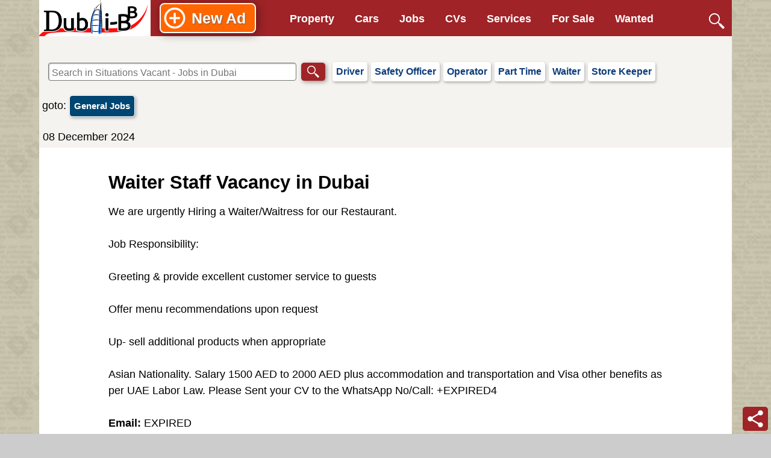

--- FILE ---
content_type: text/html; charset=UTF-8
request_url: https://dubai-bb.com/dubai-advert-1661312.html
body_size: 2366
content:
<!DOCTYPE html>
<html lang="en">
<head>
<meta name="viewport" content="width=device-width">

<title>Waiter Staff Vacancy in Dubai - Situations Vacant - Jobs in Dubai, UAE</title>
<meta name="description" content="We are urgently Hiring a Waiter/Waitress for our Restaurant. Job Responsibility: Greeting &amp; provide excellent customer service to guests Offer menu recommendations upon request Up- sell additional..." >
<meta name="keywords" content="recommendations,responsibility,transportation,accommodation,nationality,situations,additional,restaurant,excellent,products,whatsapp,urgently,customer,waitress,greeting,benefits,request,service,provide,vacancy" >
<meta name="mobile-web-app-capable" content="yes">
<link rel="icon" sizes="192x192" href="/icon-192x192.png">
<meta name="apple-mobile-web-app-capable" content="yes"><link rel="canonical" href="https://dubai-bb.com/dubai-advert-1661312.html" />
<link rel="apple-touch-icon" sizes="57x57" href="/touch-icon-57.png">
<link rel="apple-touch-icon" sizes="76x76" href="/touch-icon-ipad.png">
<link rel="apple-touch-icon" sizes="120x120" href="/touch-icon-iphone-retina.png">
<link rel="apple-touch-icon" sizes="152x152" href="/touch-icon-ipad-retina.png">
<link rel="apple-touch-icon" sizes="167x167" href="/touch-icon-ipad-pro.png">
<link rel="apple-touch-icon" sizes="180x180" href="/touch-icon-iphone6-plus.png">
<meta name="theme-color" content="#9f2327">
<link rel="manifest" href="/manifest.json">
<script defer src="/includes/js/jquery-3.6.0.min.js"></script>
<script defer src="/f.min.js?v=49"></script>
<link rel="stylesheet" href="/includes/css/headstyle.min.css?v=49" type="text/css" >
    <script async src="//pagead2.googlesyndication.com/pagead/js/adsbygoogle.js"></script>
    <script>
      (adsbygoogle = window.adsbygoogle || []).push({
        google_ad_client: "ca-pub-6243523600832032",
        enable_page_level_ads: true
      });
    </script>
</head><body>
<script>
if ('serviceWorker' in navigator) {
  window.addEventListener('load', function() {
    navigator.serviceWorker.register('/sw.min.js').then(function(registration) {
    }, function(err) {
      console.log('SeWorker reg failed: ', err);
    });
  });
}
</script>
<div class="dubai_listings">
<div class="dubai_classifieds_header">
    <a href="https://dubai-bb.com" id="headImg" title="Dubai Bulletin Board - The Dubai Classifieds"></a>
    <div id="backBtn"  onclick="goBack()"></div>
    <div id="mobileMenu"  onclick="showMenu()"></div>
    <nav id="mainnav"></nav>
    <a href="/posting.html" class="button newAd" title="Create a new advert on Dubai-BB FREE"></a>
    <div id="searchIcon"></div>
</div>
<div class="mainMenu">
</div>

<div id="searchContainer">
<input type="text" id="newSearch" placeholder="Search in Situations Vacant - Jobs in Dubai " onchange = "startNewSearch(30)"><div id="startSearch" class="button" onclick="startNewSearch(30)"></div><div id="popularSearches"><a href='https://dubai-bb.com/general-jobs-30/driver-Dubai.html'><b>Driver</b></a><a href='https://dubai-bb.com/general-jobs-30/safety-officer-Dubai.html'><b>Safety Officer</b></a><a href='https://dubai-bb.com/general-jobs-30/operator-Dubai.html'><b>Operator</b></a><a href='https://dubai-bb.com/general-jobs-30/part-time-Dubai.html'><b>Part Time</b></a><a href='https://dubai-bb.com/general-jobs-30/waiter-Dubai.html'><b>Waiter</b></a><a href='https://dubai-bb.com/general-jobs-30/store-keeper-Dubai.html'><b>Store Keeper</b></a></div>
</div>
<div class="forumline">
    <div class="advertHead">
       <span class="goto">goto:</span> <a href="https://dubai-bb.com/general-jobs-30/" title="Situations Vacant - Jobs in Dubai, United Arab Emirates"><strong>General Jobs </strong></a>
    </div>
<script>
        var expired = true;
        var post_id = 1653658;
        var adv_id = 1661312;
        var keyword="";
        var cat_id=30;
</script>
<p class="postdetails">08 December 2024</p>
<div class="dubaiPostContent">
    <b></b><h1>Waiter Staff Vacancy in Dubai</h1>
    
    <span class="postbody warning">We are urgently Hiring a Waiter/Waitress for our Restaurant.
<br>

<br>
Job Responsibility:
<br>

<br>
Greeting & provide excellent customer service to guests
<br>

<br>
Offer menu recommendations upon request
<br>

<br>
Up- sell additional products when appropriate
<br>

<br>
Asian Nationality. Salary 1500 AED to 2000 AED plus accommodation and transportation and Visa other benefits as per UAE Labor Law. Please Sent your CV to the WhatsApp No/Call: +EXPIRED4
<br>

<br>
<b>Email: </b> EXPIRED
<br>

<br>
<b>Phone: </b> +EXPIRED4</span>
    <br>
    <div class="bellowTextPub">
<script async src="https://pagead2.googlesyndication.com/pagead/js/adsbygoogle.js"></script>
<!-- Dubai-bb article responsive box -->
<ins class="adsbygoogle"
     style="display:block"
     data-ad-client="ca-pub-6243523600832032"
     data-ad-slot="5301973514"
     data-ad-format="rectangle"></ins>
<script>
(adsbygoogle = window.adsbygoogle || []).push({ });
</script>
</div>
    <br><br>
    <b id="report">REPORT</b>
</div>
<div class="nextadvert"><a href='https://dubai-bb.com/dubai-advert-1660969.html' class='left_arrow'><b>Carpenter Vacancy in Dubai</b></a><a href='https://dubai-bb.com/dubai-advert-1665001.html' class='right_arrow'><b>Sales Vacancy in Dubai</b></a></div><b>Jobs</b>
    <h2>Fresh Similar Jobs:</h2><div id='postsContainer'><div class='title' data-id='1704476'><a  href='https://dubai-bb.com/dubai-advert-1704476.html'><h4>Hotel Staff Vacancy in Dubai</h4><b> We need very urgently hotel <em>staff</em>,(<em>Waiter</em>, <em>Waiter</em>ss, Cook, Chef, Kitchen Helper,Receptionist, Bellboy) Job Type:...</b></a><i>16 September 2025</i></div><div class='title' data-id='1709233'><a  href='https://dubai-bb.com/dubai-advert-1709233.html'><h4>Waiter Waitress Entry Level Vacancy in Dubai</h4><b> <em>Waiter</em> Waitress (Entry Level) Salary: AED 1,500 – AED 2,000 Meals Hiring service <em>staff</em> to take orders, serve food, and assist...</b></a><div>2 000 Dhs</div><i>11 August 2025</i></div></div>
</div>
<div class="advertHead"><span class="goto">goto:</span> <a href="https://dubai-bb.com/general-jobs-30/" title="Situations Vacant - Jobs in Dubai, United Arab Emirates"><strong>General Jobs </strong></a></div>
<div class="postFooter cf"><div class="seeAlso"><a href="https://dubai-bb.com/apartments-rent-2/">Dubai Apartments for Rent</a><br>
<a href="https://dubai-bb.com/property-for-sale-4/">Dubai Property for Sale</a><br></div></div>
<div id="box"><div id="reportWindow"></div></div>
<script defer type="text/javascript" src="/report.min.js?v=49"></script>
<div class="copyright">
     <br>
    <div class="copyright__menu">
        <a href="/privacy_policy.html">Privacy policy</a>
        <a href="/faq.html">FAQ</a>
    </div>
    <div>&copy; 2023 Dubai Bulletin Board</div>
    Dubai-BB.com is a free online <a href="https://dubai-bb.com/"><strong>Classifieds for Dubai, UAE</strong></a> open to the public. Anyone in the UAE can post their adverts here.<br>
</div>

</div>
<link rel="stylesheet" href="/dubai.min.css?v=49" type="text/css" >
</body>
</html>



--- FILE ---
content_type: text/html; charset=utf-8
request_url: https://dubai-bb.com/includes/navmenu.html
body_size: 1356
content:
<div class="category" aria-haspopup="true"><b>Property</b><div class="container" aria-haspopup="false">
<a href="/apartments-rent-2/">Apartments for Rent</a>
<a href="/villas-for-rent-35/">Villas for Rent</a>
<a href="/sharing-accommodation-3/">Sharing Accommodation</a>
<a href="/property-for-sale-4/">Property For Sale</a>
<a href="/accommodation-wanted-18/">Accommodation Wanted</a>
<a href="/hotels-28/">Hotels</a>
<a href="/commercial-property-rent-79/">Commercial Property for Rent</a>
 </div></div>
<div class="category" aria-haspopup="true" ><b>Cars</b><div class="container" aria-haspopup="false">
<a href="/bmw-sale-53/">BMW for sale</a>
<a href="/honda-sale-52/">Honda for sale</a>
<a href="/lexus-sale-57/">Lexus for sale</a>
<a href="/mercedes-sale-48/">Mercedes for sale</a>
<a href="/mitsubishi-sale-56/">Mitsubishi for sale</a>
<a href="/nissan-sale-51/">Nissan for sale</a>
<a href="/peugeot-sale-50/">Peugeot for sale</a>
<a href="/porsche-sale-55/">Porsche for sale</a>
<a href="/toyota-sale-49/">Toyota for sale</a>
<a href="/volkswagen-sale-54/">VW for sale</a>
<a href="/cars-sale-10/">Other Used Cars</a>
<a href="/auto-parts-11/">Auto Parts</a>
<a href="/car-rental-12/">Car Rental Services</a>
<a href="/car-insurance-34/">Car Insurance</a>
<a href="/car-lift-available-80/">Car Lift Available</a>
 </div></div>
<div class="category" aria-haspopup="true"><b>Jobs</b><div class="container" aria-haspopup="false">
 <a href="/general-jobs-30/">General Jobs</a>
<a href="/accounting-jobs-36/">Accounting</a>
<a href="/beauty-health-fitness-jobs-37/">Beauty & Wellness</a>
<a href="/banking-jobs-75/">Banking jobs</a>
<a href="/catering-jobs-38/">Catering & Cooking</a>
<a href="/construction-jobs-72/">Construction</a>
<a href="/housemaid-jobs-25/">Domestic & Cleaning</a>
<a href="/general-jobs-30/driver-Dubai.html">Driving Jobs</a>
<a href="/engineering-jobs-40/">Engineering</a>
<a href="/finance-jobs-76/">Finance jobs</a>
<a href="/graphic-design-multimedia-jobs-47/">Design & Art</a>
<a href="/it-jobs-41/">IT & Programming</a>
<a href="/teaching-jobs-39/">Teaching jobs</a>
<a href="/management-jobs-42/">Management</a>
<a href="/marketing-jobs-78/">Marketing jobs</a>
<a href="/medical-jobs-43/">Medical jobs</a>
<a href="/office-secretarial-jobs-45/">Office & Secretary</a>
<a href="/sales-jobs-44/">Sales jobs</a>
<a href="/skilled-labour-technical-jobs-46/">Skilled Labour</a>
 </div></div>
<div class="category" aria-haspopup="true"><b>CVs</b><div class="container" aria-haspopup="false">
<a href="/accountants-available-59/">Accountants</a>
<a href="/beauty-health-fitness-positions-wanted-61/">Beauty and Fitness Professionals</a>
<a href="/chefs-cooks-caterers-available-60/">Chefs and Caterers</a>
<a href="/housemaids-available-62/">Housemaids</a>
<a href="/teachers-professors-available-63/">Teachers</a>
<a href="/engineers-available-64/">Engineers</a>
<a href="/designers-available-65/">Designers</a>
<a href="/programmers-available-66/">IT and Programmers</a>
<a href="/managers-available-67/">Managers</a>
<a href="/medics-available-68/">Medics</a>
<a href="/sales-professionals-available-69/">Sales Professionals</a>
<a href="/office-workers-available-70/">Office workers</a>
<a href="/skilled-workers-available-71/">Skilled workers</a>
<a href="/looking-for-jobs-29/">Other Situations Wanted</a>
 </div></div>
<div class="category" aria-haspopup="true"><b>Services</b><div class="container" aria-haspopup="false">
 <a href="/beauty-fitness-services-22/">Beauty and Fitness</a>
 <a href="/cleaning-maid-services-73/">Cleaning  services</a>
 <a href="/phone-repair-5/">Phone Repair</a>
 <a href="/it-services-17/">IT services</a>
 <a href="/translation-services-21/">Translation services</a>
 <a href="/car-lift-available-80/">Car Lift</a>
 <a href="/auto-parts-11/">Car Repair</a>
 <a href="/dubai-health-insurance-74/">Health Insurance</a>
 <a href="/dubai-tours-safari-77/">Tours and Safari</a>
 <a href="/transportation-cargo-services-13/">Transportation and Cargo</a>
 <a href="/car-rental-12/">Rent a Car</a>
 <a href="/car-insurance-34/">Car Insurance</a>
 <a href="/other-services-58/">Other services</a>
 </div></div>
<div class="category" aria-haspopup="true"><b>For Sale</b><div class="container" aria-haspopup="false">
<a href="/mobile-phones-sale-1/">Mobile Phones</a>
<a href="/household-items-furniture-26/">Household Items</a>
<a href="/electric-appliances-sale-33/">Domestic Electric Appliances</a>
<a href="/water-sports-boats-23/">Water Sports and Boats</a>
<a href="/office-items-furniture-sale-24/">Office Items and Furniture</a>
<a href="/computers-sale-7/">Computers and Notebooks</a>
<a href="/computer-parts-9/">Computer Parts</a>
<a href="/media-players-14/">Video Players</a>
<a href="/video-photo-cameras-15/">Cameras</a>
<a href="/software-8/">Software</a>
<a href="/other-27/">Other Stuff for Sale</a>
 </div></div>
<div class="category right" aria-haspopup="true"><b>Wanted</b><div class="container" aria-haspopup="false">
 <a href="/accommodation-wanted-18/">Accommodation</a>
 <a href="/car-lift-wanted-81/">Car Lift</a>
 <a href="/mobile-phones-wanted-19/">Mobile phones or Accessories</a>
 <a href="/audio-video-equipment-wanted-20/">Audio and Video equipment</a>
 <a href="/car-wanted-16/">Vehicles wanted</a>
 </div></div>


--- FILE ---
content_type: text/html; charset=UTF-8
request_url: https://dubai-bb.com/suggestKeywords.php
body_size: 1696
content:
{"driver":"15","inventory":"71","waiter":"6","sales":"5","driver required":"6","office boy":"13","driver license":"8","security guard":"8","supervisor":"4","helper":"64","kitchen helper cv":"9","salary":"191","receptionist":"4","warehouse":"18","assistant":"7","company":"22","required":"36","customer service":"4","dubai":"26","safety":"6","office":"18","job":"94","office assistant":"8","housekeeping":"14","chef":"12","sharjah":"3","experience":"13","accountant dubai":"3","drivers":"9","visa":"22","accommodation":"72","support":"12","customer":"8","cleaning":"18","engineering":"3","cleaner":"16","logistics":"3","cashier":"20","medical":"9","work":"21","waitress":"5","time":"7","transportation":"60","management":"4","computer":"27","driving":"65","maintenance":"9","construction":"13","service":"11","female":"4","admin":"10","whatsapp":"370","dubai dubai":"40","services":"8","uae":"29","data":"8","office boy job":"5","security":"9","walk interview":"4","freshers":"8","staff":"17","urgently":"27","administrative":"6","indian":"3","quality":"4","accounting":"12","office staff":"4","helpers":"37","accountant finance":"4","autocad":"7","benefits":"9","call":"8","transportation transportation":"35","storekeeper":"4","store":"12","customer service job":"3","salesman":"8","human resources":"8","rooms":"10","hvac":"7","male":"5","email":"4","typist":"7","production":"4","food company":"5","cctv":"10","data entry operator":"10","hotel":"18","kitchen helper":"27","machine operator":"6","light driver":"10","bus driver":"6","plumber":"21","restaurant":"11","driving license":"66","company driver":"6","insurance":"6","mechanic":"3","food":"28","kitchen":"21","operations":"13","asian":"16","food safety":"3","packing":"91","call center":"5","supermarket":"8","driving dubai":"5","chef cook":"10","waiters":"7","accounting assistant":"3","general":"46","license":"42","transport":"34","hotel dubai":"17","visa dubai":"10","contact":"15","training":"11","office admin":"6","logistics coordinator":"3","delivery driver":"4","office work":"3","light vehicle driver":"3","accountant admin":"3","driver dubai":"11","visa provide":"8","accountant female":"4","sales staff":"4","clerk":"13","cleaners":"16","management accountant":"4","Deira":"11","banking":"7","kitchen staff":"5","systems":"12","driving experience":"36","site supervisor":"15","digital marketing":"3","admin assistant":"6","female male":"5","female accommodation":"3","documentation":"29","needed":"18","room":"11","restaurant waitress":"8","accounts assistant":"8","school":"5","tailor":"4","visa free":"68","office management":"3","electronics":"16","chemical":"4","heavy truck driver":"3","equipment":"20","filipino":"13","customer support":"11","commercial":"5","maintenance technician":"8","bachelor":"3","mail":"3","ac technician":"17","dubai visa":"9","storage":"3","walk":"3","hygiene":"6","work visa":"33","helper packing":"31","cooking":"6","export import":"4","consultant":"4","electrical supervisor":"3","chartered accountant":"3","free visa":"68","general helper":"24","diploma":"7","jobs experience":"7","pakistani":"6","report":"6","accountant receivable":"5","customer services":"3","delivery":"55","ready":"32","mason":"19","cleaner required":"7","heavy bus driver":"7","project engineer":"5","education":"5","abu dhabi dubai":"5","facilities":"3","full time":"3","materials":"18","controller":"6","driver visa":"6","office girl":"4","Al Nahda":"3","tools":"18","valid uae driving license":"14","coffee":"13","hvac technician":"6","project manager":"4","uae driver license":"13","sharjah driver":"7","hotel service":"6","fabricator":"11","recruitment":"3","dubai jobs":"10","spare parts":"6","accountant sharjah":"4","ATTITUDE":"4","packing helper":"4","kitchen equipment":"10","hotel staff":"7","general manager":"4","al nahda 2":"3","food quality":"3","truck driver":"3","maintenance manager":"10","junior accountant":"9","male male":"4","messenger":"3","dubai services":"3","fit":"18","required accountant":"9","room attendant":"7","data analyst":"6","restaurant waiter":"4","steward":"3","car":"3","general management":"42","compliance":"30","auditor":"10","maintenance supervisor":"9","documents":"9","receptionist office":"8","oil":"5","welding":"5","job part time":"9","sales lady":"9","structural":"6","job company driver":"6","typing":"5","factory":"4","senior management":"4","architecture":"4","restaurant supervisor":"4","front":"19","project management":"10","web":"8","hire":"5","operations management":"4","ajman office":"4","restaurant staff":"3","office executive":"3","paper":"23","facilities management":"9","research":"5","building construction":"5","play":"3","knowledge":"133","free accommodation":"73","requirements":"61","hotels":"21","driving school":"10","specialist":"6","payroll":"4","sap":"4","parking":"4","revit":"4","hostess":"4","math":"3","vehicle":"58","front desk":"18","food company job":"9","wanted":"8","front office":"7","cargo":"5","filipino secretary":"5","science":"5","mall":"4","credit":"4","steel":"4","culture":"3","food service":"3","construction field":"3","painting":"15","cooks":"8","online marketing":"8","heavy driver":"7","analyst":"6","safety supervisor":"5","phone":"5","engineering manager":"4","agriculture engineer":"3","software developer":"3","lmv driver job":"91","uae driving license":"33","writing":"10","cctv operator":"10","media":"9","shipping company":"9","field sales":"8"}

--- FILE ---
content_type: text/html; charset=utf-8
request_url: https://www.google.com/recaptcha/api2/aframe
body_size: 267
content:
<!DOCTYPE HTML><html><head><meta http-equiv="content-type" content="text/html; charset=UTF-8"></head><body><script nonce="EyjTIt96vTnHnPaquBCW7w">/** Anti-fraud and anti-abuse applications only. See google.com/recaptcha */ try{var clients={'sodar':'https://pagead2.googlesyndication.com/pagead/sodar?'};window.addEventListener("message",function(a){try{if(a.source===window.parent){var b=JSON.parse(a.data);var c=clients[b['id']];if(c){var d=document.createElement('img');d.src=c+b['params']+'&rc='+(localStorage.getItem("rc::a")?sessionStorage.getItem("rc::b"):"");window.document.body.appendChild(d);sessionStorage.setItem("rc::e",parseInt(sessionStorage.getItem("rc::e")||0)+1);localStorage.setItem("rc::h",'1762447040677');}}}catch(b){}});window.parent.postMessage("_grecaptcha_ready", "*");}catch(b){}</script></body></html>

--- FILE ---
content_type: image/svg+xml
request_url: https://dubai-bb.com/images/arrow_right_white.svg
body_size: 64
content:
<svg width="24" height="24" version="1.1" viewBox="0 0 24 24" xmlns="http://www.w3.org/2000/svg"><path d="M0 0h24v24H0V0z" fill="none"/><path d="m12 4-1.4 1.4 5.6 5.6h-12v2h12l-5.6 5.6 1.4 1.4 8-8-8-8z" style="fill:#fff"/></svg>


--- FILE ---
content_type: application/javascript
request_url: https://dubai-bb.com/report.min.js?v=49
body_size: 1030
content:
var report_type="",explainReport="",ls=window.localStorage;function setType(e){explainReport={fake:"<b>How do you know the contact information is wrong?</b>",expired:"<b>How do you know the advert has expired?</b>",scam:"<b>How do you know the advert is scam?</b>",other:"<b>Explain what's wrong with this advert:</b>"}[report_type=e],fillReportWindow()}var reportAd=$("#report");function fillReportWindow(){1!=ls[post_id]?""==report_type?$("#reportWindow").html('<i id="close_window"></i><h3>What is wrong with this advert?</h3><br><div onclick=setType("expired")>Advert Has Expired</div><div onclick=setType("fake")>Incorrect Contact Information</div><div onclick=setType("scam")>This advert is Scam</div><div onclick=setType("other")>Other</div>'):($("#reportWindow").html('<i id="close_window"></i><b>Your email</b><br><input type="email" placeholder="ex: my_name@domain.com" id="reportee_email" /><br><br>'+explainReport+'<textarea rows="4" cols="1" placeholder="ex: I called them, and they asked me to send money online. Please be specific." id="explanation"></textarea><br><input id="submit_report" type="submit" value="submit" disabled="true" /><br>'),$("#explanation").on("keyup",enable_submit),$("#reportee_email").on("keyup",enable_submit),$("#submit_report").on("click",(function(){makeRequest("report.php")}))):$("#reportWindow").html('<i id="close_window"></i><br><br><h3>This advert is already reported by you</h3><br><br>')}function closeRW(){$("#reportWindow").empty().removeClass("active"),$("#box").removeClass("visible"),report_type=""}function verify_fields(e){if(document.getElementById(e).value.length>10)return!0}function enable_submit(){verify_fields("explanation")&&verify_fields("reportee_email")?document.getElementById("submit_report").disabled=!1:document.getElementById("submit_report").disabled=!0}function makeRequest(e){var o={reportee_email:$("#reportee_email").val(),explanation:$("#explanation").val(),submit_report:$("#submit_report").val(),advert_url:window.location.href,abuse_type:report_type};Object.keys(o).map((function(e){return encodeURIComponent(e)+"="+encodeURIComponent(o[e])})).join("&");$("#reportWindow").html('<i id="close_window"></i><h3 style="color: darkred">Please Wait</h3>'),$.post(e,o,(function(e){console.log(e),ls[post_id]=1,$("#reportWindow").html('<i id="close_window"></i><h3 style="color: darkgreen">Success!</h3>'+e),reportAd.hide()})).fail((function(){$("#reportWindow").html('<i id="close_window"></i><h3 style="text-align: center;">There was a problem with the request. <br><br>Please check your internet connection <br><br>and<br><br> try again. </h3>')}))}function hideReportWindow(){closeRW(),closePopUp(),$(".mainMenu, .newAd, #searchIcon, #closeSocial, #mobileMenu").removeClass("invisible")}$(document).ready((function(){$("#reportWindow").on("click",(function(e){return"close_window"==e.target.id&&history.back(),!1})),expired?reportAd.remove():reportAd.on("click",(function(){showPopUp(hideReportWindow),$("#reportWindow").addClass("active"),$("#box").addClass("visible"),fillReportWindow(),$(".mainMenu, .newAd, #searchIcon, #closeSocial, #mobileMenu").addClass("invisible")}))}));
//# sourceMappingURL=report.min.js.map